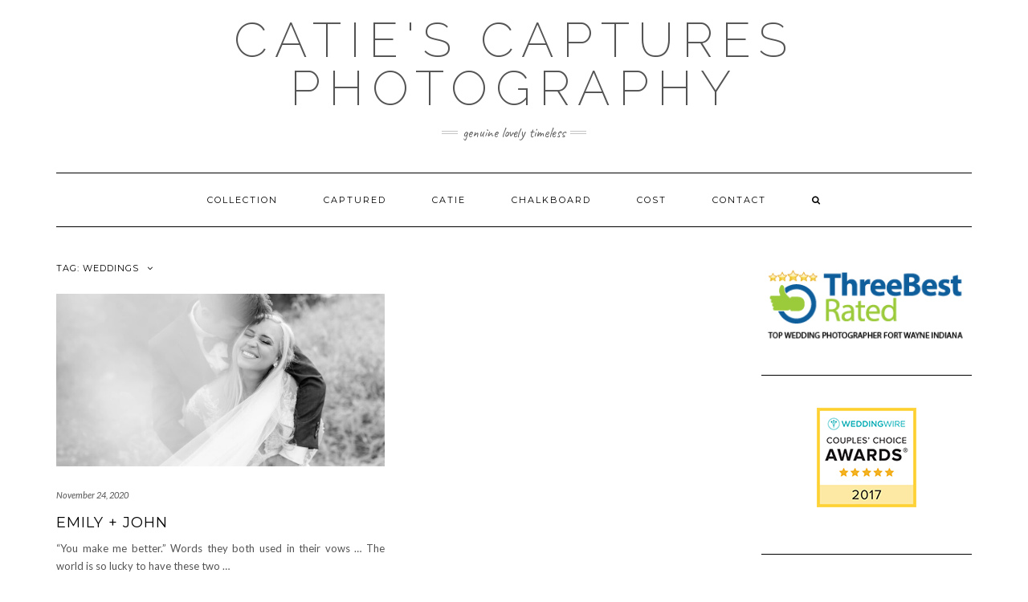

--- FILE ---
content_type: text/html; charset=UTF-8
request_url: https://catiescaptures.com/tag/weddings/
body_size: 7727
content:
<!DOCTYPE html>
<html lang="en-US">
<head>
    <meta charset="UTF-8" />
    <meta http-equiv="X-UA-Compatible" content="IE=edge" />
    <meta name="viewport" content="width=device-width, initial-scale=1" />
        <title>weddings &#8211; Caties captures</title>
<meta name='robots' content='max-image-preview:large' />
<link rel='dns-prefetch' href='//fonts.googleapis.com' />
<link href='https://fonts.gstatic.com' crossorigin rel='preconnect' />
<link rel="alternate" type="application/rss+xml" title="Caties captures &raquo; Feed" href="https://catiescaptures.com/feed/" />
<link rel="alternate" type="application/rss+xml" title="Caties captures &raquo; Comments Feed" href="https://catiescaptures.com/comments/feed/" />
<link rel="alternate" type="application/rss+xml" title="Caties captures &raquo; weddings Tag Feed" href="https://catiescaptures.com/tag/weddings/feed/" />
<script type="text/javascript">
/* <![CDATA[ */
window._wpemojiSettings = {"baseUrl":"https:\/\/s.w.org\/images\/core\/emoji\/14.0.0\/72x72\/","ext":".png","svgUrl":"https:\/\/s.w.org\/images\/core\/emoji\/14.0.0\/svg\/","svgExt":".svg","source":{"concatemoji":"https:\/\/catiescaptures.com\/wp-includes\/js\/wp-emoji-release.min.js?ver=6.4.7"}};
/*! This file is auto-generated */
!function(i,n){var o,s,e;function c(e){try{var t={supportTests:e,timestamp:(new Date).valueOf()};sessionStorage.setItem(o,JSON.stringify(t))}catch(e){}}function p(e,t,n){e.clearRect(0,0,e.canvas.width,e.canvas.height),e.fillText(t,0,0);var t=new Uint32Array(e.getImageData(0,0,e.canvas.width,e.canvas.height).data),r=(e.clearRect(0,0,e.canvas.width,e.canvas.height),e.fillText(n,0,0),new Uint32Array(e.getImageData(0,0,e.canvas.width,e.canvas.height).data));return t.every(function(e,t){return e===r[t]})}function u(e,t,n){switch(t){case"flag":return n(e,"\ud83c\udff3\ufe0f\u200d\u26a7\ufe0f","\ud83c\udff3\ufe0f\u200b\u26a7\ufe0f")?!1:!n(e,"\ud83c\uddfa\ud83c\uddf3","\ud83c\uddfa\u200b\ud83c\uddf3")&&!n(e,"\ud83c\udff4\udb40\udc67\udb40\udc62\udb40\udc65\udb40\udc6e\udb40\udc67\udb40\udc7f","\ud83c\udff4\u200b\udb40\udc67\u200b\udb40\udc62\u200b\udb40\udc65\u200b\udb40\udc6e\u200b\udb40\udc67\u200b\udb40\udc7f");case"emoji":return!n(e,"\ud83e\udef1\ud83c\udffb\u200d\ud83e\udef2\ud83c\udfff","\ud83e\udef1\ud83c\udffb\u200b\ud83e\udef2\ud83c\udfff")}return!1}function f(e,t,n){var r="undefined"!=typeof WorkerGlobalScope&&self instanceof WorkerGlobalScope?new OffscreenCanvas(300,150):i.createElement("canvas"),a=r.getContext("2d",{willReadFrequently:!0}),o=(a.textBaseline="top",a.font="600 32px Arial",{});return e.forEach(function(e){o[e]=t(a,e,n)}),o}function t(e){var t=i.createElement("script");t.src=e,t.defer=!0,i.head.appendChild(t)}"undefined"!=typeof Promise&&(o="wpEmojiSettingsSupports",s=["flag","emoji"],n.supports={everything:!0,everythingExceptFlag:!0},e=new Promise(function(e){i.addEventListener("DOMContentLoaded",e,{once:!0})}),new Promise(function(t){var n=function(){try{var e=JSON.parse(sessionStorage.getItem(o));if("object"==typeof e&&"number"==typeof e.timestamp&&(new Date).valueOf()<e.timestamp+604800&&"object"==typeof e.supportTests)return e.supportTests}catch(e){}return null}();if(!n){if("undefined"!=typeof Worker&&"undefined"!=typeof OffscreenCanvas&&"undefined"!=typeof URL&&URL.createObjectURL&&"undefined"!=typeof Blob)try{var e="postMessage("+f.toString()+"("+[JSON.stringify(s),u.toString(),p.toString()].join(",")+"));",r=new Blob([e],{type:"text/javascript"}),a=new Worker(URL.createObjectURL(r),{name:"wpTestEmojiSupports"});return void(a.onmessage=function(e){c(n=e.data),a.terminate(),t(n)})}catch(e){}c(n=f(s,u,p))}t(n)}).then(function(e){for(var t in e)n.supports[t]=e[t],n.supports.everything=n.supports.everything&&n.supports[t],"flag"!==t&&(n.supports.everythingExceptFlag=n.supports.everythingExceptFlag&&n.supports[t]);n.supports.everythingExceptFlag=n.supports.everythingExceptFlag&&!n.supports.flag,n.DOMReady=!1,n.readyCallback=function(){n.DOMReady=!0}}).then(function(){return e}).then(function(){var e;n.supports.everything||(n.readyCallback(),(e=n.source||{}).concatemoji?t(e.concatemoji):e.wpemoji&&e.twemoji&&(t(e.twemoji),t(e.wpemoji)))}))}((window,document),window._wpemojiSettings);
/* ]]> */
</script>
<style id='wp-emoji-styles-inline-css' type='text/css'>

	img.wp-smiley, img.emoji {
		display: inline !important;
		border: none !important;
		box-shadow: none !important;
		height: 1em !important;
		width: 1em !important;
		margin: 0 0.07em !important;
		vertical-align: -0.1em !important;
		background: none !important;
		padding: 0 !important;
	}
</style>
<link rel='stylesheet' id='wp-block-library-css' href='https://catiescaptures.com/wp-includes/css/dist/block-library/style.min.css?ver=6.4.7' type='text/css' media='all' />
<style id='classic-theme-styles-inline-css' type='text/css'>
/*! This file is auto-generated */
.wp-block-button__link{color:#fff;background-color:#32373c;border-radius:9999px;box-shadow:none;text-decoration:none;padding:calc(.667em + 2px) calc(1.333em + 2px);font-size:1.125em}.wp-block-file__button{background:#32373c;color:#fff;text-decoration:none}
</style>
<style id='global-styles-inline-css' type='text/css'>
body{--wp--preset--color--black: #000000;--wp--preset--color--cyan-bluish-gray: #abb8c3;--wp--preset--color--white: #ffffff;--wp--preset--color--pale-pink: #f78da7;--wp--preset--color--vivid-red: #cf2e2e;--wp--preset--color--luminous-vivid-orange: #ff6900;--wp--preset--color--luminous-vivid-amber: #fcb900;--wp--preset--color--light-green-cyan: #7bdcb5;--wp--preset--color--vivid-green-cyan: #00d084;--wp--preset--color--pale-cyan-blue: #8ed1fc;--wp--preset--color--vivid-cyan-blue: #0693e3;--wp--preset--color--vivid-purple: #9b51e0;--wp--preset--gradient--vivid-cyan-blue-to-vivid-purple: linear-gradient(135deg,rgba(6,147,227,1) 0%,rgb(155,81,224) 100%);--wp--preset--gradient--light-green-cyan-to-vivid-green-cyan: linear-gradient(135deg,rgb(122,220,180) 0%,rgb(0,208,130) 100%);--wp--preset--gradient--luminous-vivid-amber-to-luminous-vivid-orange: linear-gradient(135deg,rgba(252,185,0,1) 0%,rgba(255,105,0,1) 100%);--wp--preset--gradient--luminous-vivid-orange-to-vivid-red: linear-gradient(135deg,rgba(255,105,0,1) 0%,rgb(207,46,46) 100%);--wp--preset--gradient--very-light-gray-to-cyan-bluish-gray: linear-gradient(135deg,rgb(238,238,238) 0%,rgb(169,184,195) 100%);--wp--preset--gradient--cool-to-warm-spectrum: linear-gradient(135deg,rgb(74,234,220) 0%,rgb(151,120,209) 20%,rgb(207,42,186) 40%,rgb(238,44,130) 60%,rgb(251,105,98) 80%,rgb(254,248,76) 100%);--wp--preset--gradient--blush-light-purple: linear-gradient(135deg,rgb(255,206,236) 0%,rgb(152,150,240) 100%);--wp--preset--gradient--blush-bordeaux: linear-gradient(135deg,rgb(254,205,165) 0%,rgb(254,45,45) 50%,rgb(107,0,62) 100%);--wp--preset--gradient--luminous-dusk: linear-gradient(135deg,rgb(255,203,112) 0%,rgb(199,81,192) 50%,rgb(65,88,208) 100%);--wp--preset--gradient--pale-ocean: linear-gradient(135deg,rgb(255,245,203) 0%,rgb(182,227,212) 50%,rgb(51,167,181) 100%);--wp--preset--gradient--electric-grass: linear-gradient(135deg,rgb(202,248,128) 0%,rgb(113,206,126) 100%);--wp--preset--gradient--midnight: linear-gradient(135deg,rgb(2,3,129) 0%,rgb(40,116,252) 100%);--wp--preset--font-size--small: 13px;--wp--preset--font-size--medium: 20px;--wp--preset--font-size--large: 36px;--wp--preset--font-size--x-large: 42px;--wp--preset--spacing--20: 0.44rem;--wp--preset--spacing--30: 0.67rem;--wp--preset--spacing--40: 1rem;--wp--preset--spacing--50: 1.5rem;--wp--preset--spacing--60: 2.25rem;--wp--preset--spacing--70: 3.38rem;--wp--preset--spacing--80: 5.06rem;--wp--preset--shadow--natural: 6px 6px 9px rgba(0, 0, 0, 0.2);--wp--preset--shadow--deep: 12px 12px 50px rgba(0, 0, 0, 0.4);--wp--preset--shadow--sharp: 6px 6px 0px rgba(0, 0, 0, 0.2);--wp--preset--shadow--outlined: 6px 6px 0px -3px rgba(255, 255, 255, 1), 6px 6px rgba(0, 0, 0, 1);--wp--preset--shadow--crisp: 6px 6px 0px rgba(0, 0, 0, 1);}:where(.is-layout-flex){gap: 0.5em;}:where(.is-layout-grid){gap: 0.5em;}body .is-layout-flow > .alignleft{float: left;margin-inline-start: 0;margin-inline-end: 2em;}body .is-layout-flow > .alignright{float: right;margin-inline-start: 2em;margin-inline-end: 0;}body .is-layout-flow > .aligncenter{margin-left: auto !important;margin-right: auto !important;}body .is-layout-constrained > .alignleft{float: left;margin-inline-start: 0;margin-inline-end: 2em;}body .is-layout-constrained > .alignright{float: right;margin-inline-start: 2em;margin-inline-end: 0;}body .is-layout-constrained > .aligncenter{margin-left: auto !important;margin-right: auto !important;}body .is-layout-constrained > :where(:not(.alignleft):not(.alignright):not(.alignfull)){max-width: var(--wp--style--global--content-size);margin-left: auto !important;margin-right: auto !important;}body .is-layout-constrained > .alignwide{max-width: var(--wp--style--global--wide-size);}body .is-layout-flex{display: flex;}body .is-layout-flex{flex-wrap: wrap;align-items: center;}body .is-layout-flex > *{margin: 0;}body .is-layout-grid{display: grid;}body .is-layout-grid > *{margin: 0;}:where(.wp-block-columns.is-layout-flex){gap: 2em;}:where(.wp-block-columns.is-layout-grid){gap: 2em;}:where(.wp-block-post-template.is-layout-flex){gap: 1.25em;}:where(.wp-block-post-template.is-layout-grid){gap: 1.25em;}.has-black-color{color: var(--wp--preset--color--black) !important;}.has-cyan-bluish-gray-color{color: var(--wp--preset--color--cyan-bluish-gray) !important;}.has-white-color{color: var(--wp--preset--color--white) !important;}.has-pale-pink-color{color: var(--wp--preset--color--pale-pink) !important;}.has-vivid-red-color{color: var(--wp--preset--color--vivid-red) !important;}.has-luminous-vivid-orange-color{color: var(--wp--preset--color--luminous-vivid-orange) !important;}.has-luminous-vivid-amber-color{color: var(--wp--preset--color--luminous-vivid-amber) !important;}.has-light-green-cyan-color{color: var(--wp--preset--color--light-green-cyan) !important;}.has-vivid-green-cyan-color{color: var(--wp--preset--color--vivid-green-cyan) !important;}.has-pale-cyan-blue-color{color: var(--wp--preset--color--pale-cyan-blue) !important;}.has-vivid-cyan-blue-color{color: var(--wp--preset--color--vivid-cyan-blue) !important;}.has-vivid-purple-color{color: var(--wp--preset--color--vivid-purple) !important;}.has-black-background-color{background-color: var(--wp--preset--color--black) !important;}.has-cyan-bluish-gray-background-color{background-color: var(--wp--preset--color--cyan-bluish-gray) !important;}.has-white-background-color{background-color: var(--wp--preset--color--white) !important;}.has-pale-pink-background-color{background-color: var(--wp--preset--color--pale-pink) !important;}.has-vivid-red-background-color{background-color: var(--wp--preset--color--vivid-red) !important;}.has-luminous-vivid-orange-background-color{background-color: var(--wp--preset--color--luminous-vivid-orange) !important;}.has-luminous-vivid-amber-background-color{background-color: var(--wp--preset--color--luminous-vivid-amber) !important;}.has-light-green-cyan-background-color{background-color: var(--wp--preset--color--light-green-cyan) !important;}.has-vivid-green-cyan-background-color{background-color: var(--wp--preset--color--vivid-green-cyan) !important;}.has-pale-cyan-blue-background-color{background-color: var(--wp--preset--color--pale-cyan-blue) !important;}.has-vivid-cyan-blue-background-color{background-color: var(--wp--preset--color--vivid-cyan-blue) !important;}.has-vivid-purple-background-color{background-color: var(--wp--preset--color--vivid-purple) !important;}.has-black-border-color{border-color: var(--wp--preset--color--black) !important;}.has-cyan-bluish-gray-border-color{border-color: var(--wp--preset--color--cyan-bluish-gray) !important;}.has-white-border-color{border-color: var(--wp--preset--color--white) !important;}.has-pale-pink-border-color{border-color: var(--wp--preset--color--pale-pink) !important;}.has-vivid-red-border-color{border-color: var(--wp--preset--color--vivid-red) !important;}.has-luminous-vivid-orange-border-color{border-color: var(--wp--preset--color--luminous-vivid-orange) !important;}.has-luminous-vivid-amber-border-color{border-color: var(--wp--preset--color--luminous-vivid-amber) !important;}.has-light-green-cyan-border-color{border-color: var(--wp--preset--color--light-green-cyan) !important;}.has-vivid-green-cyan-border-color{border-color: var(--wp--preset--color--vivid-green-cyan) !important;}.has-pale-cyan-blue-border-color{border-color: var(--wp--preset--color--pale-cyan-blue) !important;}.has-vivid-cyan-blue-border-color{border-color: var(--wp--preset--color--vivid-cyan-blue) !important;}.has-vivid-purple-border-color{border-color: var(--wp--preset--color--vivid-purple) !important;}.has-vivid-cyan-blue-to-vivid-purple-gradient-background{background: var(--wp--preset--gradient--vivid-cyan-blue-to-vivid-purple) !important;}.has-light-green-cyan-to-vivid-green-cyan-gradient-background{background: var(--wp--preset--gradient--light-green-cyan-to-vivid-green-cyan) !important;}.has-luminous-vivid-amber-to-luminous-vivid-orange-gradient-background{background: var(--wp--preset--gradient--luminous-vivid-amber-to-luminous-vivid-orange) !important;}.has-luminous-vivid-orange-to-vivid-red-gradient-background{background: var(--wp--preset--gradient--luminous-vivid-orange-to-vivid-red) !important;}.has-very-light-gray-to-cyan-bluish-gray-gradient-background{background: var(--wp--preset--gradient--very-light-gray-to-cyan-bluish-gray) !important;}.has-cool-to-warm-spectrum-gradient-background{background: var(--wp--preset--gradient--cool-to-warm-spectrum) !important;}.has-blush-light-purple-gradient-background{background: var(--wp--preset--gradient--blush-light-purple) !important;}.has-blush-bordeaux-gradient-background{background: var(--wp--preset--gradient--blush-bordeaux) !important;}.has-luminous-dusk-gradient-background{background: var(--wp--preset--gradient--luminous-dusk) !important;}.has-pale-ocean-gradient-background{background: var(--wp--preset--gradient--pale-ocean) !important;}.has-electric-grass-gradient-background{background: var(--wp--preset--gradient--electric-grass) !important;}.has-midnight-gradient-background{background: var(--wp--preset--gradient--midnight) !important;}.has-small-font-size{font-size: var(--wp--preset--font-size--small) !important;}.has-medium-font-size{font-size: var(--wp--preset--font-size--medium) !important;}.has-large-font-size{font-size: var(--wp--preset--font-size--large) !important;}.has-x-large-font-size{font-size: var(--wp--preset--font-size--x-large) !important;}
.wp-block-navigation a:where(:not(.wp-element-button)){color: inherit;}
:where(.wp-block-post-template.is-layout-flex){gap: 1.25em;}:where(.wp-block-post-template.is-layout-grid){gap: 1.25em;}
:where(.wp-block-columns.is-layout-flex){gap: 2em;}:where(.wp-block-columns.is-layout-grid){gap: 2em;}
.wp-block-pullquote{font-size: 1.5em;line-height: 1.6;}
</style>
<link rel='stylesheet' id='contact-form-7-css' href='https://catiescaptures.com/wp-content/plugins/contact-form-7/includes/css/styles.css?ver=5.4' type='text/css' media='all' />
<link rel='stylesheet' id='kale-fonts-css' href='https://fonts.googleapis.com/css?family=Montserrat%3A400%2C700%7CLato%3A400%2C700%2C300%2C300italic%2C400italic%2C700italic%7CRaleway%3A200%7CCaveat&#038;subset=latin%2Clatin-ext' type='text/css' media='all' />
<link rel='stylesheet' id='bootstrap-css' href='https://catiescaptures.com/wp-content/themes/kale/assets/css/bootstrap.min.css?ver=6.4.7' type='text/css' media='all' />
<link rel='stylesheet' id='bootstrap-select-css' href='https://catiescaptures.com/wp-content/themes/kale/assets/css/bootstrap-select.min.css?ver=6.4.7' type='text/css' media='all' />
<link rel='stylesheet' id='smartmenus-bootstrap-css' href='https://catiescaptures.com/wp-content/themes/kale/assets/css/jquery.smartmenus.bootstrap.css?ver=6.4.7' type='text/css' media='all' />
<link rel='stylesheet' id='font-awesome-css' href='https://catiescaptures.com/wp-content/themes/kale/assets/css/font-awesome.min.css?ver=6.4.7' type='text/css' media='all' />
<link rel='stylesheet' id='owl-carousel-css' href='https://catiescaptures.com/wp-content/themes/kale/assets/css/owl.carousel.css?ver=6.4.7' type='text/css' media='all' />
<link rel='stylesheet' id='kale-style-css' href='https://catiescaptures.com/wp-content/themes/kale/style.css?ver=6.4.7' type='text/css' media='all' />
<!--[if lt IE 9]>
<script type="text/javascript" src="https://catiescaptures.com/wp-content/themes/kale/assets/js/html5shiv.min.js?ver=3.7.0" id="kale-html5-js"></script>
<![endif]-->
<!--[if lt IE 9]>
<script type="text/javascript" src="https://catiescaptures.com/wp-content/themes/kale/assets/js/respond.min.js?ver=1.3.0" id="kale-respond-js"></script>
<![endif]-->
<script type="text/javascript" src="https://catiescaptures.com/wp-includes/js/jquery/jquery.min.js?ver=3.7.1" id="jquery-core-js"></script>
<script type="text/javascript" src="https://catiescaptures.com/wp-includes/js/jquery/jquery-migrate.min.js?ver=3.4.1" id="jquery-migrate-js"></script>
<link rel="https://api.w.org/" href="https://catiescaptures.com/wp-json/" /><link rel="alternate" type="application/json" href="https://catiescaptures.com/wp-json/wp/v2/tags/7" /><link rel="EditURI" type="application/rsd+xml" title="RSD" href="https://catiescaptures.com/xmlrpc.php?rsd" />
<meta name="generator" content="WordPress 6.4.7" />
<meta name="generator" content="Site Kit by Google 1.118.0" /><style>.frontpage-banner:before, .frontpage-slider .owl-carousel-item:before{content:none;}</style><link rel="icon" href="https://catiescaptures.com/wp-content/uploads/2020/10/cropped-fort_wayne_wedding19-1-2-32x32.jpg" sizes="32x32" />
<link rel="icon" href="https://catiescaptures.com/wp-content/uploads/2020/10/cropped-fort_wayne_wedding19-1-2-192x192.jpg" sizes="192x192" />
<link rel="apple-touch-icon" href="https://catiescaptures.com/wp-content/uploads/2020/10/cropped-fort_wayne_wedding19-1-2-180x180.jpg" />
<meta name="msapplication-TileImage" content="https://catiescaptures.com/wp-content/uploads/2020/10/cropped-fort_wayne_wedding19-1-2-270x270.jpg" />
		<style type="text/css" id="wp-custom-css">
			#contactandimage .wp-block-column:first-child {
	flex-basis: 300px !important;
	flex-grow: unset;
	width: 210px;
}

#contactandimage .wp-block-column:last-child img {
	width: 100%;
}		</style>
		</head>

<body class="archive tag tag-weddings tag-7 wp-custom-logo">
<a class="skip-link screen-reader-text" href="#content">
Skip to content</a>

<div class="main-wrapper">
    <div class="container">

        <!-- Header -->
        <header class="header" role="banner">

            
            <!-- Header Row 2 -->
            <div class="header-row-2">
                <div class="logo">
                    
												<div class="header-logo-text"><a href="https://catiescaptures.com/">Catie&#039;s captures photography</a></div>
						
                                    </div>
                                <div class="tagline"><p>genuine lovely timeless </p></div>
                            </div>
            <!-- /Header Row 2 -->


            <!-- Header Row 3 -->
            <div class="header-row-3">
                <nav class="navbar navbar-default" role="navigation" aria-label="Main navigation">
                    <div class="navbar-header">
                        <button type="button" class="navbar-toggle collapsed" data-toggle="collapse" data-target=".header-row-3 .navbar-collapse" aria-expanded="false">
                        <span class="sr-only">Toggle Navigation</span>
                        <span class="icon-bar"></span>
                        <span class="icon-bar"></span>
                        <span class="icon-bar"></span>
                        </button>
                    </div>
                    <!-- Navigation -->
                    <div class="navbar-collapse collapse"><ul id="menu-top-menu" class="nav navbar-nav"><li id="menu-item-46" class="menu-item menu-item-type-post_type menu-item-object-page menu-item-46"><a href="https://catiescaptures.com/collection/">collection</a></li>
<li id="menu-item-314" class="menu-item menu-item-type-post_type menu-item-object-page menu-item-314"><a href="https://catiescaptures.com/captured/">captured</a></li>
<li id="menu-item-30" class="menu-item menu-item-type-post_type menu-item-object-page menu-item-30"><a href="https://catiescaptures.com/about/">catie</a></li>
<li id="menu-item-414" class="menu-item menu-item-type-post_type menu-item-object-page current_page_parent menu-item-414"><a href="https://catiescaptures.com/blog/">chalkboard</a></li>
<li id="menu-item-47" class="menu-item menu-item-type-post_type menu-item-object-page menu-item-47"><a href="https://catiescaptures.com/cost/">cost</a></li>
<li id="menu-item-83" class="menu-item menu-item-type-post_type menu-item-object-page menu-item-83"><a href="https://catiescaptures.com/contact-2/">contact</a></li>
<li class="search">
        <a href="javascript:;" id="toggle-main_search" data-toggle="dropdown"><i class="fa fa-search"></i></a>
        <div class="dropdown-menu main_search">
            <form name="main_search" method="get" action="https://catiescaptures.com/">
                <input type="text" name="s" class="form-control" placeholder="Type here" />
            </form>
        </div>
    </li></ul></div>                    <!-- /Navigation -->
                </nav>
            </div>
            <!-- /Header Row 3 -->

        </header>
        <!-- /Header -->


<a id="content"></a>

<div class="blog-feed">
<!-- Two Columns -->
<div class="row two-columns">
    
<!-- Main Column -->
<div class="main-column  col-md-9 " role="main">
    <!-- Blog Feed -->
    <div class="blog-feed">
        <h2>Tag: <span>weddings</span></h2>
        
        <div class="blog-feed-posts">
        
        <div class="row">                    <div class="col-md-6"><div id="post-1132" class="entry entry-small post-1132 post type-post status-publish format-standard has-post-thumbnail category-uncategorized tag-fort-wayne-weddings tag-weddings tag-white-rose-event-center">
    
    <div class="entry-content">
        
        <div class="entry-thumb">
                        <a href="https://catiescaptures.com/2020/11/24/emily-john/"><img width="760" height="400" src="https://catiescaptures.com/wp-content/uploads/2021/02/best_wedding_photographer6-760x400.jpg" class="img-responsive wp-post-image" alt="emily + john" decoding="async" fetchpriority="high" /></a>
                    </div>
        
                <div class="entry-date date updated"><a href="https://catiescaptures.com/2020/11/24/emily-john/">November 24, 2020</a></div>
                
                <h3 class="entry-title"><a href="https://catiescaptures.com/2020/11/24/emily-john/" title="emily + john">emily + john</a></h3>
                
                <div class="entry-summary">
          <p>&#8220;You make me better.&#8221; Words they both used in their vows &#8230; The world is so lucky to have these two &#8230;</p>
                  </div>
                
                <div class="entry-meta">
            <div class="entry-category"><a href="https://catiescaptures.com/category/uncategorized/" rel="category tag">Uncategorized</a></div><span class="sep"> - </span><div class="entry-author">by <span class="vcard author"><span class="fn">catie</span></span></div><span class="sep"> - </span><div class="entry-comments"><a href="https://catiescaptures.com/2020/11/24/emily-john/#respond">0 Comments</a></div>        </div>
                
    </div>
</div></div>
                    </div>        
        </div>
            </div>
    <!-- /Blog Feed -->
</div>
<!-- /Main Column -->    <!-- Sidebar -->
<aside class="sidebar sidebar-column  col-md-3 " role="complementary" aria-label="Primary sidebar"> 
    <div class="sidebar-default sidebar-block sidebar-no-borders"><div id="media_image-9" class="default-widget widget widget_media_image"><img width="272" height="108" src="https://catiescaptures.com/wp-content/uploads/2018/02/threebestrated_wcc.png" class="image wp-image-662  attachment-full size-full" alt="" style="max-width: 100%; height: auto;" decoding="async" loading="lazy" /></div><div id="custom_html-6" class="widget_text default-widget widget widget_custom_html"><div class="textwidget custom-html-widget"><div style="margin-left: auto; margin-right: auto; width:124px;">
	<a href="https://www.weddingwire.com/reviews/caties-captures-photography-fort-wayne/3ca7c71c6949ab9a.html"><img src="//www.weddingwire.com/assets/badges/BCA-2017/BCA2017-logo.png" />
</a>
</div></div></div><div id="custom_html-8" class="widget_text default-widget widget widget_custom_html"><div class="textwidget custom-html-widget"><div style="width:100%;">
	<div style="float:left;  width:33%">
		<a href="https://facebook.com/caties.captures.photography/">
<img src="/wp-content/uploads/2018/01/FB-fLogo-Blue-broadcast-2.png" style="width:30px; height:30px"/>
&nbsp;find us on facebook</a>
	</div>
	<div style="float:left; width:33%;">
		<a>
			<img src="/wp-content/uploads/2018/01/instagram_icon.png" style="width:30px; height:30px"/>
			check out our instagram
		</a>
	</div>
	<div style="width:33%; margin-left:atuo; margin-right:auto; float:left;">
		<a href="mailto:catie@catiescaptures.com">catie@catiescaptures.com</a>
	</div>
	<div style="clear: both;"></div>
</div>
</div></div><div id="media_image-10" class="default-widget widget widget_media_image"><img width="1000" height="362" src="https://catiescaptures.com/wp-content/uploads/2018/01/INDIANA_WEDDING_PHOTOGRAPHER_fort_wayne_bride_-1-of-1-3.jpg" class="image wp-image-417  attachment-full size-full" alt="" style="max-width: 100%; height: auto;" decoding="async" loading="lazy" srcset="https://catiescaptures.com/wp-content/uploads/2018/01/INDIANA_WEDDING_PHOTOGRAPHER_fort_wayne_bride_-1-of-1-3.jpg 1000w, https://catiescaptures.com/wp-content/uploads/2018/01/INDIANA_WEDDING_PHOTOGRAPHER_fort_wayne_bride_-1-of-1-3-768x278.jpg 768w" sizes="(max-width: 1000px) 100vw, 1000px" /></div></div></aside>
<!-- /Sidebar --></div>
<!-- /Two Columns -->
<hr />
</div>


        
        

<!-- Footer Widgets -->
<aside class="footer-widgets" role="complementary" aria-label="Footer sidebar">

    <!-- Footer Row 2 -->
        <div class="row footer-row-2">
        
        <div class="col-md-20"><div id="custom_html-10" class="widget_text footer-row-2-widget widget widget_custom_html"><div class="textwidget custom-html-widget"><a target="_blank" href="https://www.theknot.com/marketplace/redirect-562482?utm_source=vendor_website&utm_medium=banner&utm_term=02df1974-6a55-45e3-827b-a1c001825a2c&utm_campaign=vendor_badge_assets" rel="noopener"><img alt="As Seen in The Knot Magazine" border="0" src="https://www.xoedge.com/myaccount/2019/website-share/VendorBadge_AsSeenInMag.png" width="190"></a></div></div></div>        
        <div class="col-md-20"><div id="custom_html-11" class="widget_text footer-row-2-widget widget widget_custom_html"><div class="textwidget custom-html-widget"><a target="_blank" href="https://www.theknot.com/marketplace/redirect-562482?utm_source=vendor_website&utm_medium=banner&utm_term=02df1974-6a55-45e3-827b-a1c001825a2c&utm_campaign=vendor_badge_assets" rel="noopener"><img alt="As Seen on The Knot" border="0" src="https://www.xoedge.com/myaccount/2019/website-share/VendorBadge_AsSeenOnWeb.png" width="190"></a></div></div></div>        
        <div class="col-md-20"><div id="custom_html-13" class="widget_text footer-row-2-widget widget widget_custom_html"><div class="textwidget custom-html-widget"><center><a target="_blank" href="https://threebestrated.com/wedding-photographers-in-fort-wayne-in" style="display:inline-block; border:0;" rel="noopener"><img style="width:150px; display:block;" width="150" src="https://threebestrated.com/awards/wedding_photographers-fort_wayne-2021-clr.svg" alt="Best Wedding photographers in Fort Wayne" /></a></center></div></div></div>        
        <div class="col-md-20"><div id="custom_html-14" class="widget_text footer-row-2-widget widget widget_custom_html"><div class="textwidget custom-html-widget"><div id="wp-ratedWA"><a target="_blank" href="https://www.weddingwire.com/biz/caties-captures-photography-fort-wayne/3ca7c71c6949ab9a.html" title="catie's captures photography, WeddingWire Couples' Choice Award Winner 2017" rel="noopener"><img width="125" height="125" alt="catie's captures photography, WeddingWire Couples' Choice Award Winner 2017" id="wp-ratedWA-img-2017" src="https://cdn1.weddingwire.com/img/badges/2017/badge-weddingawards_en_US.jpg"></a>
</div>
<script type="text/javascript" src="https://cdn1.weddingwire.com/_js/wp-rated.js?v=4"></script>
<script>wpShowRatedWAv3('616468','2017');</script></div></div></div>        
        <div class="col-md-20"><div id="custom_html-16" class="widget_text footer-row-2-widget widget widget_custom_html"><div class="textwidget custom-html-widget"><a href="https://www.expertise.com/in/fort-wayne/wedding-photography" style="display:inline-block; border:0;"><img style="width:200px; display:block;" width="200" height="160" src="https://res.cloudinary.com/expertise-com/image/upload/f_auto,fl_lossy,q_auto/w_auto/remote_media/awards/in_fort-wayne_wedding-photography_2021.svg" alt="Wedding Photographers in Fort Wayne" /></a></div></div></div>        
     </div>
     <hr />
          <!-- /Footer Row 2 -->
     
     

</aside>

<!-- /Footer Widgets -->
        
        <!-- Footer -->
        <div class="footer" role="contentinfo">
            
                        <div class="footer-row-3-center"><div id="media_gallery-3" class="footer-row-3-widget widget widget_media_gallery"><div id='gallery-1' class='gallery galleryid-1132 gallery-columns-3 gallery-size-thumbnail'><figure class='gallery-item'>
			<div class='gallery-icon landscape'>
				<a href='https://catiescaptures.com/badge-2016/'><img width="999" height="891" src="https://catiescaptures.com/wp-content/uploads/2021/03/Badge-2016.png" class="attachment-thumbnail size-thumbnail" alt="" aria-describedby="gallery-1-1204" decoding="async" loading="lazy" srcset="https://catiescaptures.com/wp-content/uploads/2021/03/Badge-2016.png 999w, https://catiescaptures.com/wp-content/uploads/2021/03/Badge-2016-768x685.png 768w" sizes="(max-width: 999px) 100vw, 999px" /></a>
			</div>
				<figcaption class='wp-caption-text gallery-caption' id='gallery-1-1204'>
				Three best rated 2016
				</figcaption></figure><figure class='gallery-item'>
			<div class='gallery-icon landscape'>
				<a href='https://catiescaptures.com/badge-2017/'><img width="999" height="891" src="https://catiescaptures.com/wp-content/uploads/2021/03/Badge-2017.png" class="attachment-thumbnail size-thumbnail" alt="" aria-describedby="gallery-1-1201" decoding="async" loading="lazy" srcset="https://catiescaptures.com/wp-content/uploads/2021/03/Badge-2017.png 999w, https://catiescaptures.com/wp-content/uploads/2021/03/Badge-2017-768x685.png 768w" sizes="(max-width: 999px) 100vw, 999px" /></a>
			</div>
				<figcaption class='wp-caption-text gallery-caption' id='gallery-1-1201'>
				Three best rated 2017
				</figcaption></figure><figure class='gallery-item'>
			<div class='gallery-icon landscape'>
				<a href='https://catiescaptures.com/badge-2018/'><img width="999" height="891" src="https://catiescaptures.com/wp-content/uploads/2021/03/Badge-2018.png" class="attachment-thumbnail size-thumbnail" alt="" aria-describedby="gallery-1-1202" decoding="async" loading="lazy" srcset="https://catiescaptures.com/wp-content/uploads/2021/03/Badge-2018.png 999w, https://catiescaptures.com/wp-content/uploads/2021/03/Badge-2018-768x685.png 768w" sizes="(max-width: 999px) 100vw, 999px" /></a>
			</div>
				<figcaption class='wp-caption-text gallery-caption' id='gallery-1-1202'>
				Three best rated 2018
				</figcaption></figure><figure class='gallery-item'>
			<div class='gallery-icon landscape'>
				<a href='https://catiescaptures.com/badge-2019/'><img width="999" height="891" src="https://catiescaptures.com/wp-content/uploads/2021/03/Badge-2019.png" class="attachment-thumbnail size-thumbnail" alt="" aria-describedby="gallery-1-1200" decoding="async" loading="lazy" srcset="https://catiescaptures.com/wp-content/uploads/2021/03/Badge-2019.png 999w, https://catiescaptures.com/wp-content/uploads/2021/03/Badge-2019-768x685.png 768w" sizes="(max-width: 999px) 100vw, 999px" /></a>
			</div>
				<figcaption class='wp-caption-text gallery-caption' id='gallery-1-1200'>
				Three best rated 2019
				</figcaption></figure><figure class='gallery-item'>
			<div class='gallery-icon landscape'>
				<a href='https://catiescaptures.com/badge-2020/'><img width="999" height="891" src="https://catiescaptures.com/wp-content/uploads/2021/03/Badge-2020.png" class="attachment-thumbnail size-thumbnail" alt="" aria-describedby="gallery-1-1203" decoding="async" loading="lazy" srcset="https://catiescaptures.com/wp-content/uploads/2021/03/Badge-2020.png 999w, https://catiescaptures.com/wp-content/uploads/2021/03/Badge-2020-768x685.png 768w" sizes="(max-width: 999px) 100vw, 999px" /></a>
			</div>
				<figcaption class='wp-caption-text gallery-caption' id='gallery-1-1203'>
				Three best rated 2020
				</figcaption></figure><figure class='gallery-item'>
			<div class='gallery-icon landscape'>
				<a href='https://catiescaptures.com/tbrbadgetransbackground2021-1/'><img width="999" height="891" src="https://catiescaptures.com/wp-content/uploads/2021/03/TBRBadgetransbackground2021-1.png" class="attachment-thumbnail size-thumbnail" alt="" aria-describedby="gallery-1-1205" decoding="async" loading="lazy" srcset="https://catiescaptures.com/wp-content/uploads/2021/03/TBRBadgetransbackground2021-1.png 999w, https://catiescaptures.com/wp-content/uploads/2021/03/TBRBadgetransbackground2021-1-768x685.png 768w" sizes="(max-width: 999px) 100vw, 999px" /></a>
			</div>
				<figcaption class='wp-caption-text gallery-caption' id='gallery-1-1205'>
				Three best rated 2021
				</figcaption></figure><figure class='gallery-item'>
			<div class='gallery-icon landscape'>
				<a href='https://catiescaptures.com/tbrbadgetransbackground2022/'><img width="999" height="891" src="https://catiescaptures.com/wp-content/uploads/2025/01/TBRBadgetransbackground2022.png" class="attachment-thumbnail size-thumbnail" alt="" aria-describedby="gallery-1-1745" decoding="async" loading="lazy" srcset="https://catiescaptures.com/wp-content/uploads/2025/01/TBRBadgetransbackground2022.png 999w, https://catiescaptures.com/wp-content/uploads/2025/01/TBRBadgetransbackground2022-768x685.png 768w" sizes="(max-width: 999px) 100vw, 999px" /></a>
			</div>
				<figcaption class='wp-caption-text gallery-caption' id='gallery-1-1745'>
				Three best rated 2022
				</figcaption></figure><figure class='gallery-item'>
			<div class='gallery-icon landscape'>
				<a href='https://catiescaptures.com/tbrbadgewhitebackground2023-jpg/'><img width="999" height="891" src="https://catiescaptures.com/wp-content/uploads/2025/01/TBRBadgewhitebackground2023.jpg.jpg" class="attachment-thumbnail size-thumbnail" alt="" aria-describedby="gallery-1-1740" decoding="async" loading="lazy" srcset="https://catiescaptures.com/wp-content/uploads/2025/01/TBRBadgewhitebackground2023.jpg.jpg 999w, https://catiescaptures.com/wp-content/uploads/2025/01/TBRBadgewhitebackground2023.jpg-768x685.jpg 768w" sizes="(max-width: 999px) 100vw, 999px" /></a>
			</div>
				<figcaption class='wp-caption-text gallery-caption' id='gallery-1-1740'>
				Three best rated 2023
				</figcaption></figure><figure class='gallery-item'>
			<div class='gallery-icon landscape'>
				<a href='https://catiescaptures.com/tbrbadgewhitebackground2024-999x891/'><img width="999" height="891" src="https://catiescaptures.com/wp-content/uploads/2025/01/TBRBadgewhitebackground2024-999X891.png" class="attachment-thumbnail size-thumbnail" alt="" aria-describedby="gallery-1-1741" decoding="async" loading="lazy" srcset="https://catiescaptures.com/wp-content/uploads/2025/01/TBRBadgewhitebackground2024-999X891.png 999w, https://catiescaptures.com/wp-content/uploads/2025/01/TBRBadgewhitebackground2024-999X891-768x685.png 768w" sizes="(max-width: 999px) 100vw, 999px" /></a>
			</div>
				<figcaption class='wp-caption-text gallery-caption' id='gallery-1-1741'>
				Three best rated 2024
				</figcaption></figure>
		</div>
</div>                        
                                    <div class="footer-copyright">Copyright © 2018 catie's captures photography
</div>
                        
            <div class="footer-copyright">
                <ul class="credit">
                    <li><a href="https://www.lyrathemes.com/kale/">Kale</a> by LyraThemes.com</a>.</li>
                </ul>
            </div>
            
        </div>
        <!-- /Footer -->
        
    </div><!-- /Container -->
</div><!-- /Main Wrapper -->

<script type="text/javascript" src="https://catiescaptures.com/wp-includes/js/dist/vendor/wp-polyfill-inert.min.js?ver=3.1.2" id="wp-polyfill-inert-js"></script>
<script type="text/javascript" src="https://catiescaptures.com/wp-includes/js/dist/vendor/regenerator-runtime.min.js?ver=0.14.0" id="regenerator-runtime-js"></script>
<script type="text/javascript" src="https://catiescaptures.com/wp-includes/js/dist/vendor/wp-polyfill.min.js?ver=3.15.0" id="wp-polyfill-js"></script>
<script type="text/javascript" src="https://catiescaptures.com/wp-includes/js/dist/hooks.min.js?ver=c6aec9a8d4e5a5d543a1" id="wp-hooks-js"></script>
<script type="text/javascript" src="https://catiescaptures.com/wp-includes/js/dist/i18n.min.js?ver=7701b0c3857f914212ef" id="wp-i18n-js"></script>
<script type="text/javascript" id="wp-i18n-js-after">
/* <![CDATA[ */
wp.i18n.setLocaleData( { 'text direction\u0004ltr': [ 'ltr' ] } );
/* ]]> */
</script>
<script type="text/javascript" src="https://catiescaptures.com/wp-includes/js/dist/url.min.js?ver=b4979979018b684be209" id="wp-url-js"></script>
<script type="text/javascript" src="https://catiescaptures.com/wp-includes/js/dist/api-fetch.min.js?ver=0fa4dabf8bf2c7adf21a" id="wp-api-fetch-js"></script>
<script type="text/javascript" id="wp-api-fetch-js-after">
/* <![CDATA[ */
wp.apiFetch.use( wp.apiFetch.createRootURLMiddleware( "https://catiescaptures.com/wp-json/" ) );
wp.apiFetch.nonceMiddleware = wp.apiFetch.createNonceMiddleware( "de35c076eb" );
wp.apiFetch.use( wp.apiFetch.nonceMiddleware );
wp.apiFetch.use( wp.apiFetch.mediaUploadMiddleware );
wp.apiFetch.nonceEndpoint = "https://catiescaptures.com/wp-admin/admin-ajax.php?action=rest-nonce";
/* ]]> */
</script>
<script type="text/javascript" id="contact-form-7-js-extra">
/* <![CDATA[ */
var wpcf7 = [];
/* ]]> */
</script>
<script type="text/javascript" src="https://catiescaptures.com/wp-content/plugins/contact-form-7/includes/js/index.js?ver=5.4" id="contact-form-7-js"></script>
<script type="text/javascript" src="https://catiescaptures.com/wp-content/themes/kale/assets/js/bootstrap.min.js?ver=6.4.7" id="bootstrap-js"></script>
<script type="text/javascript" src="https://catiescaptures.com/wp-content/themes/kale/assets/js/bootstrap-select.min.js?ver=6.4.7" id="bootstrap-select-js"></script>
<script type="text/javascript" src="https://catiescaptures.com/wp-content/themes/kale/assets/js/jquery.smartmenus.js?ver=6.4.7" id="smartmenus-js"></script>
<script type="text/javascript" src="https://catiescaptures.com/wp-content/themes/kale/assets/js/jquery.smartmenus.bootstrap.js?ver=6.4.7" id="smartmenus-bootstrap-js"></script>
<script type="text/javascript" src="https://catiescaptures.com/wp-content/themes/kale/assets/js/owl.carousel.min.js?ver=6.4.7" id="owl-carousel-js"></script>
<script type="text/javascript" src="https://catiescaptures.com/wp-content/themes/kale/assets/js/kale.js?ver=6.4.7" id="kale-js-js"></script>
</body>
</html>


--- FILE ---
content_type: text/html; charset=UTF-8
request_url: https://www.weddingwire.com/wp-weddingawards.php?t=img&id=616468&y=2017
body_size: 382
content:
https://cdn1.weddingwire.com/img/badges/2017/badge-weddingawards_en_US.jpg